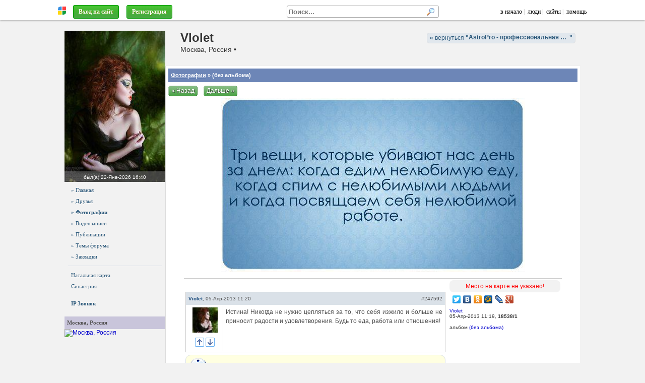

--- FILE ---
content_type: text/html; charset=windows-1251
request_url: https://astropro.ru/?p=foto&id=14740
body_size: 19893
content:
<!DOCTYPE HTML>
<html lang="ru-RU">

<head>
<meta http-equiv="Content-Type" content="text/html; charset=windows-1251" />
<meta name="viewport" content="width=1024">

<script type="text/javascript"> 
var htest = (location.toString().match(/#\http(.*)/) || {})[1] || '';
if (htest.length) { location = 'http' + htest.replace(/^(\/|!)/, '') }
</script>

<script type="text/javascript" src="/js/jquery/jquery-3.1.0.min.js" charset="windows-1251"></script>

<script src="/js/jquery/jquery.form.js" async></script>
<script src="/js/jquery/jquery.appear1.min.js" async></script> 

<script charset="UTF-8" src="//maps.google.com/maps?file=api&amp;v=2&amp;key=AIzaSyAA7j-iQwzmCofflUR7mGBRWVtxEoktRp4&amp;sensor=false&amp;hl=ru"></script>

<script src="/js/swfobject.js?2"></script>

<script src="/js/ajax1.js?42"></script>
<link rel="stylesheet" href="/js/style.css?30">

<script src="/js/openurl.js?47"></script>
<script src="/js/sotol.js?3"></script>

<link rel="shortcut icon" href="/images/rmen.gif" type="image/gif" />

<style type="text/css">

.htop { position: fixed; z-index: 3000; top: 0; left: 0; right: 0; height: 35px; font: 12px Tahoma; padding-top: 0; }
/* .htop { background: #f1f1f1; border-bottom1: 1px solid #aaa; padding-top: 5px; box-shadow: 0 3px 10px #aaa } */
.htop { background: #fff; border-bottom1: 1px solid #aaa; padding-top: 5px; box-shadow: 0 1px 3px #aaa; }
.htop a, .htop a:link, .htop a:visited { color: #000; text-decoration: none; }
.htop a:hover { color: #000 }

.htop .menu a { color: #336699; text-decoration: none; }
.htop .menu a:visited { color: #369; text-decoration: none; }
.htop .menu a:hover { color: #369; text-decoration: none; }
.htop table { height: 35px; color: #aaa; table-layout: auto; overflow: hidden }
.htop #rman { width: 16px }

.htopfix { box-shadow: 0 0 10px #000 } 

.size { max-width: 1024px; min-width: 950px } 

#mbody { margin: 40px auto 0 auto; position: relative; z-index: 1; }

#cont { background-position: 0 0 }

#mfind { background: #fff; display: inline-block; width: 300px; border: 1px solid #aaa; border-radius: 3px; margin-right: 50px; text-align: left; }
#mfind input { border: none; padding: 0 3px; margin: 0; }
#mfind input:focus { outline: none; background: none; box-shadow: none; }

.fbtn { display1: inline-block; position: relative; background: #eee url(/images/text-bgr.png) 0 0; color: #000; text-shadow: none; padding: 1px 5px; border-radius: 3px; 
border: 1px solid #999; border-bottom-color: #888; max-width: 150px; overflow: hidden; text-overflow: ellipsis }

.fbtn a { color: #000; text-decoration: none; }

.fbtn a:hover { text-decoration: underline; }

</style>

<!--[if IE 7]>
<style type="text/css">
body { background:url(about:blank); background-attachment: fixed }
.htop { position: absolute; top: expression(eval(document.body.scrollTop)); } 
.size { width: expression(document.body.clientWidth > 1280 ? "1280px": (document.documentElement.clientWidth || document.body.clientWidth) < 900 ? "900px": "100%" );
</style>
<![endif]-->

<!--[if IE]>
<style type="text/css">
#cont1 { margin-top: -100px }
</style>
<![endif]-->

</head>

<body itemscope itemtype="http://schema.org/WebPage">

<div id="htop" class="htop">

<div id="over"><span class="expand"></span></div>

<table class="size1" style="max-width: 1100px; width:100%; border:0; margin: 0 auto; padding: 0 20px; padding-top: 2px;" cellpadding="0" cellspacing="0">
<tr valign="middle">

  <td width="20" align="center">
    <a href="http://realnyeludi.ru/" rel="nofollow"><img id="rman" src="/images/rmen.gif" hspace="5" title="Система РЕАЛЬНЫЕ ЛЮДИ" alt="" /></a>
  </td>

  <td nowrap><div id="mmenu" style="overflow: hidden">&nbsp;&nbsp;<a href="https://astropro.ru/?p=lgindlg" class="btn3" style="color: #fff" rel="dialog nofollow">Вход на сайт</a></span>&nbsp;
&nbsp;<a href="https://astropro.ru/?p=reg" class="btn3"  style1="color: #fff; font-weight: bold; padding: 5px 13px; background: #ff8e00; line-height: 25px" rel="nofollow">Регистрация</a>
</div></td>

  <script>
  function MFindClose(leave) {

    if (leave) $('#mfind').prop('mouse', 0);

    var ms = $('#mfind').prop('mouse');

    if (ms==0 && !$('#mfind input[name=fs]').is(':focus')) $('#pfind').hide();
  }
  </script>

  <td align="right">
    <div id="mfind" onMouseOver="$(this).prop('mouse', 1)" onMouseLeave="MFindClose(true)" onClick="MFindClose(true)">
      <form onSubmit="FindDo(this,true); return false">
      <input type="hidden" name="p" value="https://astropro.ru/?p=find" />
      <input type="text" name="fs" value="" style="width: 261px; font-weight: bold;" placeholder="Поиск..." onClick="FindFast(this)" onKeyUp="FindFast(this)" onBlur="MFindClose(false)">
      <input type="image" style="margin: 3px; width: 16px; height: 16px;" src="/images/search.gif" alt="" />
      </form>

      <div id="pfind" style="position:absolute; display:none; width:400px; height:10px">
       <div style="border: 1px solid #ccc">
        <div id="fcont" style="overflow-y:auto; overflow-x:hidden; max-height:300px; background:#fff"> </div>
        <a id="link" class="finditem" href="#" style="color:#77f; background: #f1f1f1; padding: 10px 5px; min-height: 0; font-size:0.9em; font-style:italic;">Больше результатов...</a>
       </div> 
      </div>

    </div>
  </td>

  <td nowrap align="right" width="auto">
    <a href="https://astropro.ru/">в начало</a>&nbsp;|
    &nbsp;<a href="https://astropro.ru/?p=users">люди</a>&nbsp;|
    &nbsp;<a href="https://astropro.ru/?p=sites">сайты</a>&nbsp;|
    &nbsp;<a href="/?p=faq" target="help" rel="nofollow dialog">помощь</a>
    &nbsp;
  </td>

</tr></table>

</div> <!-- htop -->

<div id="mbody" class="size"> 
 
  <div id="ihead" style="height: 0; overflow: hidden; position: absolute; z-index: 0; left: 0; right: 0; top: 0">
    <img src="" style="width: 1024px; margin: 0 auto;">
  </div>

  <div id="slider" style="position: absolute; z-index: 100; top: 10px; right: 20px; height: 155px; "></div>

  <div id="cont"> 

     <script>document.title = "Violet : AstroPro - профессиональная астрология. Обучение и консультации.";</script>
<meta name="keywords" content="violet">
<meta name="description" content="Violet"><div style="right: 10px; top: 15px; z-index: 100; position: absolute">
<a href="https://astropro.ru/" class="rmb1" ><b>&laquo;</b> вернуться 
<b>"<span style="position: relative; top: 7px; display:inline-block; white-space:nowrap; text-overflow: ellipsis; width: auto; max-width: 200px; overflow-x: hidden; ">AstroPro - профессиональная астрология. Обучение и консультации.</span>"</b></a>
</div><div id="head" class="head2">

<!-- <div style="margin-left: 220px; margin-botton: 10px; padding-top: 25px; white-space: nowrap">
</div> -->

<div style="position: absolute; left: 0; right: 0; top: 20px; margin-left: 230px; overflow: hidden; white-space: nowrap;">
<h1>Violet</h1>Москва, Россия •  </div>



<!--

<style>

/*
#hmenu { position: absolute; bottom: 0px; margin-left: 220px; color: #fff; text-shadow: none; white-space: nowrap; height: 30px; }
#hmenu a { display: inline-block; padding: 0px 10px; border-radius: 5px 5px 0 0; color: #fff; text-decoration: none; line-height: 30px; font-size: 17px; font-weight: bold; background: rgba(0, 0, 0, 0.4); color: #fff; text-shadow: 0 0 1px #fff; }
#hmenu .act { background: #fff; color: #000; }
*/
                                                           /*51, 102, 153*/
#hmenu { position: absolute; bottom: 0px; background: #999; padding-left: 220px; color: #fff; text-shadow: none; white-space: nowrap; height: 40px; right: 0; left: 0; }
#hmenu a { display: inline-block; padding: 0px 10px; margin-top: 10px; border-radius: 5px 5px 0 0; color: #fff; text-decoration: none; line-height: 30px; font-size: 17px; font-weight: bold;  }
#hmenu a { text-shadow: 0 0 1px #000 }
#hmenu .act { background: #fff; color: #000; text-shadow: none; }

</style>

<div id="hmenu">
<a href="" onClick="$('#hmenu a').removeClass('act'); $(this).addClass('act'); return false;">Главная</a>
<a href="" class="act">Номера</a>
<a href="">Бронирование</a>
</div>

-->

</div> 

<table cellspacing="0" style="background: #f2f2f2; width: 100%; position: relative; border-top: 1px solid #eee;">
<tr valign="top"> 

<td id="left" style="width: 200px; _width: 204px; display: table-cell; text-align: center; padding: 0 0px 5px 0px; position: relative; z-index1: 1; ">
  <div style="width: 200px">
    <div id="logo"><a href="https://astropro.ru/?uid=7916" style="display:block;margin-bottom:5px"><img src="/img/iudrjapfcxb/xiyl1ta727t_200.jpg" alt="Violet" style="display:block">
    <div align="center" style="position: absolute; background: rgba(128,128,128,0.5); color: #fff; left: 0; right: 0; bottom: 0; padding: 3px 0;"><span style="color: #fff; font-size:10px">был(а) <nobr>22-Янв-2026&nbsp;16:40</nobr></span></div>
    </a></div>
    <nav style="/* margin-top: 10px; */ text-align: left"><div class="left menu"><a href="https://astropro.ru/?p=us&uid=7916" > » Главная </a><a href="https://astropro.ru/?p=usfrnd&uid=7916" > » Друзья </a><a href="https://astropro.ru/?p=foto&uid=7916" style="font-weight: bold;"> » Фотографии </a><a href="https://astropro.ru/?p=video&uid=7916" > » Видеозаписи </a><a href="https://astropro.ru/?p=blog&uid=7916" > » Публикации </a><a href="https://astropro.ru/?p=frum&uid=7916" > » Темы форума </a><a href="https://astropro.ru/?p=usfav&uid=7916" > » Закладки </a><hr><a href="https://astropro.ru/?p=usnatal&uid=7916">Натальная карта</a> <a href="https://astropro.ru/?p=ussin&uid=7916">Синастрия</a><br><a href="#" onClick="opendlg('https://astropro.ru/?fis=call&uid=7916','phone',350,550); return false"> <b>IP Звонок</b></a></div><br><div style="background1: #fdfdfd; overflow: hidden">
  <div class="razd1" style="margin:0;white-space:nowrap;overflow:hidden;text-overflow:ellipsis">
  <!-- <div style="font-size: 11px; font-style: normal; color: #505050; font-weight: bold; margin-bottom: 3px; line-height: 100%; padding: 5px 3px 7px 7px; border-top: 1px solid #e1e7ed; background: #f2f2f2; "> -->
    <div style="float: right; text-decoration: underline"></div>
    Москва, Россия</div>
  <div class="midd" style="padding: 0px 0px"><a href="#" onClick="ViewMap('Москва, Россия','55.75,37.5833320617676',false);return false;"><img src="//maps.google.com/maps/api/staticmap?center=55.75,37.5833320617676&zoom=11&size=200x120&sensor=false&language=ru" width="200" height="120" alt="Москва, Россия" title="Москва, Россия" itemprop="map" /></a></div>
</div>
</nav>
  </div>
</td>

<td class="cont" style="width: 100%; padding: 5px; background: #fff; border: 1px solid #f2f2f2; border-top: 0; border-left: 1px solid #ddd; position: relative; z-index1: 0;">

  <div style="position: relative">
    <div id="content"><style type="text/css">
.foto1 { position: relative; display: block; width: 225px; height: 150px; overflow: hidden; background: #777; vertical-align: middle; cursor: pointer; background-size: cover; background-position: center; }

.foto1 .fotocapt { position: absolute; left:0; right: 0; bottom: 0; padding: 5px; padding-right: 20px; line-height: 120%; font-size: 10px; overflow: hidden; white-space: nowrap; text-overflow: ellipsis; text-align: left; color: #ffffff; background-color: rgba(0,0,0,0.5); filter:progid:DXImageTransform.Microsoft.gradient(startColorstr=#80000000,endColorstr=#80000000) }
.foto1:hover .fotocapt { text-decoration: none; color: #ffffff; white-space: normal; }

.foto1 span { position: absolute; right:0; bottom: 0; color: #ff0; padding: 5px; font: bold 11px Arial }
.foto1 img { width: 100% }
</style>
<h2 class="top"><a href="https://astropro.ru/?p=foto&uid=7916">Фотографии</a> &raquo; (без альбома)</h2><div id="foto"><div style="text-align: left; padding-bottom: 3px; line-height: 170%" class1="ramb"><div style="white-space: nowrap; margin-top: -5px"><a href="https://astropro.ru/?p=foto&id=14827" onClick="return fotoLoad(this)" class="rmb"> &laquo; Назад</a>  &nbsp; <a id="fotoNext" href="https://astropro.ru/?p=foto&id=14740" onClick="return fotoLoad(this)" class="rmb">Дальше &raquo; </a> </div></div><span itemscope itemtype="http://schema.org/Photograph"><div id="imgCont" style="text-align: center; overflow: hidden; min-height: 250px;"><a id="fotoNext" href="https://astropro.ru/?p=foto&id=14078" onClick="return fotoLoad(this)" style="display: block; min-height: 250px;"><img id="mainImg" style="" src="/img/ttpj8ozy8f5/tffbrzsa28o.jpg" alt="" title="" onLoad="fotoLoaded('')" itemprop="image"></a></div><center><table width="750" class="ramt small" style="margin-top: 10px"><tr valign="top"><td class="midd"><style>
.baner { margin: 5px 0; padding: 5px; clear: both; text-align: center; display: none }
.baner table { width: 600px; margin: 0 auto; color: #333; background: url(/arcanum/images/mask.png) }
</style>

<div id="bnr1" class="baner">
  <a href="//astropro.ru/vhoro/" target="_blank">
    <img src="//astropro.ru/vhoro/images/imgb.png" style="width: 100%; max-width: 600px; height: auto; display: block; margin: 0 auto" />
  </a>
</div>

<div id="bnr2" class="baner">
<a href="http://astropro.ru/arcanum/" target="_blank">
  <table style="border: 1px solid #ccc; padding: 5px;"><tr valign="top">
    <td width="110"><img src="//astropro.ru/arcanum/images/share.jpg" width="100"></td>
    <td><h2 style="font-size: 20px; font-weight: bold;">Нумерология ТАРО</h2>
    Полный индивидуальный нумерологический портрет (описание личности, важных периодов, подбор талисманов, ароматов и цветов), прогноз на год в целом и на каждый месяц и прогноз на каждый день
    </td>
  </tr></table>
</a>
</div>

<div id="bnr3" class="baner">
  <a href="http://astropro.ru/calendar/" target="_blank">
  <table style="border: 1px solid #ccc; padding: 5px;"><tr valign="top">
    <td width="110"><img src="//astropro.ru/calendar/images/share.jpg" width="100"></td>
    <td><h2 style="font-size: 20px; font-weight: bold;">Календарь астролога</h2>
    Индивидуальный календарь с информацией на каждый день: лунный день, Луна без курса, ингрессии, развороты, аспекты к транзиту и наталу.
    </td>
  </tr></table>
</a>
</div>

<!--

<div id="bnr3" style="padding: 10px; clear: both; text-align: center; display: none">
<a href="http://astropro.ru/epoint/?from=astropro.ru" target="_blank"><img src="/images/tztmaps.png" style="width: 100%; max-width: 600px; height: auto" /></a>
</div>

<div id="bnr3" style="padding: 10px; clear: both; text-align: center; display: none">
<a href="http://astropro.ru/horary/" target="_blank"><img src="http://astropro.ru/horary/images/bnr3.jpg" style="width: 100%; max-width: 600px; height: auto" /></a>
</div>

<div id="bnr4" style="padding: 10px; clear: both; text-align: center; display: none ">
<a href="http://heartfinder.ru/?utm_source=astropro&utm_medium=banner&utm_campaign=hf_astropro" target="_blank" rel="nofollow"><img src="http://astropro.ru/finder/images/hf_banner.png" style="width: 100%; max-width: 600px; height: auto" /></a>
</div> -->

<script type="text/javascript">
var bid = Math.round(Math.random()*3)+1;
document.getElementById('bnr'+bid).style.display = "block"
</script>
<div id="komm"><a name="komm"></a><div style="height:20px"></div><div id="komm247592" class="dopm-over" style="margin-left: 0px" itemscope itemtype="http://schema.org/Comment">
<a name="komm247592"></a><div class="kommp"><div class="ktop">
<div style="float: right;">#247592</div><div><b><a href="#" onClick='insertTags("<b>Violet</b>, ", "", ""); return false;' itemprop="author">Violet</a></b>, <nobr>05-Апр-2013&nbsp;11:20</nobr></div></div>
<table width="100%" cellpadding="3" ><tr valign="top">
<td width="65" rowspan="2" align="center" style="border-right: 1px solid #eee"><span onMouseOver='UserProf(this,7916)' onMouseOut='UserHide(this)'>
    <a href='https://astropro.ru/?uid=7916'><img src='/img/iudrjapfcxb/xiyl1ta727t_50x50.jpg' alt=''></a></span><div id="ball247592" class="ball"><div id="ball247592Val" ></div><img src="https://astropro.ru/images/ballup.png" onClick="kommBall(247592,+1,0);" alt="" title="Комментарий поддерживаю!"> <img src="/images/balldn.png" onClick="kommBall(247592,-1,0);" alt="" title="С комментарием не согласен!"></div></td>
<td width="100%" align="justify" style="line-height:150%"><div id="kommt247592" itemprop="text">Истина! Никогда не нужно цепляться за то, что себя изжило и больше не приносит радости и удовлетворения. Будь то еда, работа или отношения!</div></td></tr>
<tr valign="bottom"><td></td></tr></table></div></div>
<div class="info" style="clear: both; margin-bottom: 20px"></div></div></td><td width="220" style="padding-left: 5px"><div class="midd box" style="color: #ff0000; background: #f2f2f2; padding: 5px; text-align: center;">Место на карте не указано! </div>
<noindex><div nowrap class="share" style="height: 28px">
<script type="text/javascript" src="//yandex.st/share/share.js" charset="utf-8"></script>
<div class="yashare-auto-init" data-yashareL10n="ru" data-yashareType="none" data-yashareQuickServices="facebook,twitter,yaru,vkontakte,odnoklassniki,moimir,lj,moikrug,gplus,pinterest"></div> 
</div></noindex><div style="padding: 3px 0px;"><a href="https://astropro.ru/?uid=7916" target="">Violet</a><br><font class="small"><span class="white-span:nowrap"><nobr>05-Апр-2013&nbsp;11:19</nobr>, <b>18538/1</b></span><br><br></font>альбом <a href="https://astropro.ru/?p=foto&uid=7916">(без альбома)</a></div><div style="padding: 3px 0; margin: 10px 0"></td></tr></table></center></span></div><div id="fotoTemp" style="display: none"></div>
</div>
  </div>

</td>

</tr>
</table> </div> 

  <div class="small" style="color: #333; margin: 30px 50px; margin-top: 10px; padding: 3px 20px; border-top: 1px solid #cccccc; text-align: left; min-height: 50px">
&copy; 2015 Система "Реальные люди"
 <div style="width: 300px; float: right; text-align: right">
  <!--<noindex>--> <!--
<a href="//top100.rambler.ru/navi/2293092/">
<img src="//counter.rambler.ru/top100.cnt?2293092" alt="Rambler's Top100" border="0" />
</a>
-->

<a href="//top.mail.ru/jump?from=1918929">
<img src="//d7.c4.bd.a1.top.mail.ru/counter?id=1918929;t=49" 
style="border:0;" height="31" width="88" alt="Рейтинг@Mail.ru" /></a>

<!-- Yandex.Metrika counter -->
<script type="text/javascript">
(function (d, w, c) {
    (w[c] = w[c] || []).push(function() {
        try {
            w.yaCounter209262 = new Ya.Metrika({id:209262,
                webvisor:true,
		clickmap:true,
		trackLinks:true,
		trackHash:true});
        } catch(e) { }
    });

    var n = d.getElementsByTagName("script")[0],
        s = d.createElement("script"),
        f = function () { n.parentNode.insertBefore(s, n); };
    s.type = "text/javascript";
    s.async = true;
    s.src = (d.location.protocol == "https:" ? "https:" : "http:") + "//mc.yandex.ru/metrika/watch.js";

    if (w.opera == "[object Opera]") {
        d.addEventListener("DOMContentLoaded", f, false);
    } else { f(); }
})(document, window, "yandex_metrika_callbacks");
</script>
<noscript><div><img src="//mc.yandex.ru/watch/209262" style="position:absolute; left:-9999px;" alt="" /></div></noscript>
<!-- /Yandex.Metrika counter -->
 <!--</noindex>-->
 </div>
</div>

<span style="font-size: 9px"></span>
<!--check code-->

</div>

<a id="itop" href="#" onClick="$(window).scrollTop(topScroll); return false">Наверх &uarr;</a>

<div id="layer" style="display:none;overflow-x:hidden"></div>
<div id="dialog" style="display:none;overflow-x:hidden;margin:10px"></div>
<div id="msgdlg" style="display:none;overflow-x:hidden"></div>

<div id="scrpts" style="display:none;overflow-x:hidden"></div>

</body>
</html>